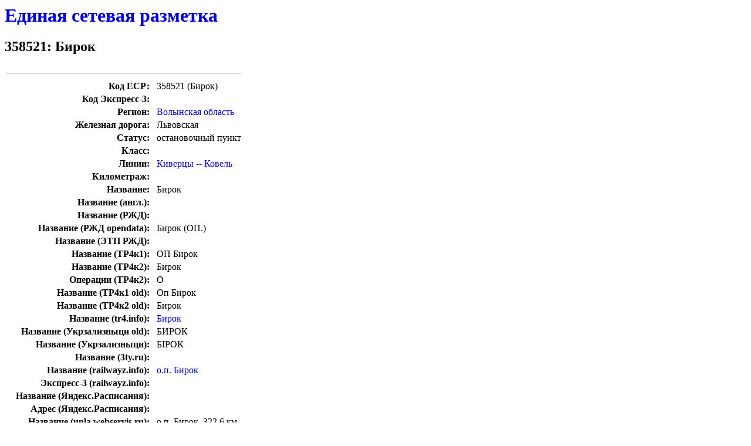

--- FILE ---
content_type: text/html; charset=utf-8
request_url: https://osm.sbin.ru/esr/esr:358521
body_size: 1331
content:
<div style="display: none">
<iframe name="_josmremote">
</iframe>
</div>
  <style>a { text-decoration: none; }</style>
<h1><a href='./'>Единая сетевая разметка</a></h1>
<h2>358521: Бирок</h2>
<table border=0>
<tr><td colspan=3><hr></td></tr>
<tr><td align=right><b>Код ЕСР:</b></td><td>&nbsp;</td><td align=left>358521 (Бирок)</td></tr>
<tr><td align=right><b>Код Экспресс-3:</b></td><td>&nbsp;</td><td align=left></td></tr>
<tr><td align=right><b>Регион:</b></td><td>&nbsp;</td><td align=left><a href='/esr/region:volynsk:a#358521'>Волынская область</a></td></tr>
<tr><td align=right><b>Железная дорога:</b></td><td>&nbsp;</td><td align=left>Львовская</td></tr>
<tr><td align=right><b>Статус:</b></td><td>&nbsp;</td><td align=left>остановочный пункт</td></tr>
<tr><td align=right><b>Класс:</b></td><td>&nbsp;</td><td align=left></td></tr>
<tr><td align=right><b>Линии:</b></td><td>&nbsp;</td><td align=left><a href='/esr/region:volynsk:l#34495358521'>Киверцы -- Ковель</a></td></tr>
<tr><td align=right><b>Километраж:</b></td><td>&nbsp;</td><td align=left></td></tr>
<tr><td align=right><b>Название:</b></td><td>&nbsp;</td><td align=left>Бирок</td></tr>
<tr><td align=right><b>Название (англ.):</b></td><td>&nbsp;</td><td align=left></td></tr>
<tr><td align=right><b>Название (РЖД):</b></td><td>&nbsp;</td><td align=left></td></tr>
<tr><td align=right><b>Название (РЖД opendata):</b></td><td>&nbsp;</td><td align=left>Бирок (ОП.)</td></tr>
<tr><td align=right><b>Название (ЭТП РЖД):</b></td><td>&nbsp;</td><td align=left></td></tr>
<tr><td align=right><b>Название (ТР4к1):</b></td><td>&nbsp;</td><td align=left>ОП Бирок</td></tr>
<tr><td align=right><b>Название (ТР4к2):</b></td><td>&nbsp;</td><td align=left>Бирок</td></tr>
<tr><td align=right><b>Операции (ТР4к2):</b></td><td>&nbsp;</td><td align=left>О</td></tr>
<tr><td align=right><b>Название (ТР4к1 old):</b></td><td>&nbsp;</td><td align=left>Оп Бирок</td></tr>
<tr><td align=right><b>Название (ТР4к2 old):</b></td><td>&nbsp;</td><td align=left>Бирок</td></tr>
<tr><td align=right><b>Название (tr4.info):</b></td><td>&nbsp;</td><td align=left><a href='https://tr4.info/station/358521'>Бирок</a></td></tr>
<tr><td align=right><b>Название (Укрзализныци old):</b></td><td>&nbsp;</td><td align=left>БИРОК</td></tr>
<tr><td align=right><b>Название (Укрзализныци):</b></td><td>&nbsp;</td><td align=left>БІРОК</td></tr>
<tr><td align=right><b>Название (3ty.ru):</b></td><td>&nbsp;</td><td align=left><a href='http://3ty.ru/rasp/.html'></a></td></tr>
<tr><td align=right><b>Название (railwayz.info):</b></td><td>&nbsp;</td><td align=left><a href='https://railwayz.info/photolines/station/2079'>о.п. Бирок</a></td></tr>
<tr><td align=right><b>Экспресс-3 (railwayz.info):</b></td><td>&nbsp;</td><td align=left></td></tr>
<tr><td align=right><b>Название (Яндекс.Расписания):</b></td><td>&nbsp;</td><td align=left><a href='http://rasp.yandex.ru/info/station/0'></a></td></tr>
<tr><td align=right><b>Адрес (Яндекс.Расписания):</b></td><td>&nbsp;</td><td align=left></td></tr>
<tr><td align=right><b>Название (unla.webservis.ru):</b></td><td>&nbsp;</td><td align=left>о.п. Бирок, 322,6 км </td></tr>
<tr><td align=right><b>Экспресс-3 (unla.webservis.ru):</b></td><td>&nbsp;</td><td align=left></td></tr>
<tr><td align=right><b>Год основания (unla.webservis.ru):</b></td><td>&nbsp;</td><td align=left></td></tr>
<tr><td align=right><b>Название (ОСЖД):</b></td><td>&nbsp;</td><td align=left></td></tr>
<tr><td align=right><b>Название (ОСЖД англ.):</b></td><td>&nbsp;</td><td align=left></td></tr>
<tr><td align=right><b>Wikipedia:</b></td><td>&nbsp;</td><td align=left><a href="https://ru.wikipedia.org/wiki/" target="_new"></a></td></tr>
<tr><td align=right><b>Wikidata:</b></td><td>&nbsp;</td><td align=left></td></tr>
<tr><td align=right><b>Примечание:</b></td><td>&nbsp;</td><td align=left></td></tr>
<tr><td align=right><b>Соседние станции (ТР4):</b></td><td>&nbsp;</td>
<td align=left><a href="./esr:358701">358701</a>&nbsp;Переспа</td></tr>
<tr><td align=right>&nbsp;</td><td>&nbsp;</td>
<td align=left><a href="./esr:358803">358803</a>&nbsp;Рожище</td></tr>
<tr><td colspan=3><hr></td></tr>
</table>
<h3>Найдены в OSM:<h3><table border=0><tr><td><img src="node.png"><img src="halt.png">&nbsp;<a href="http://www.openstreetmap.org/browse/node/1461606165">Бирок</a>&nbsp;<a href="http://127.0.0.1:8111/load_and_zoom?left=25.1944035&right=25.1984035&top=50.95917729&bottom=50.95677729&select=node1461606165" target="_josmremote"><img border=0 src="edit.png"/></a>
</td></tr></table>
